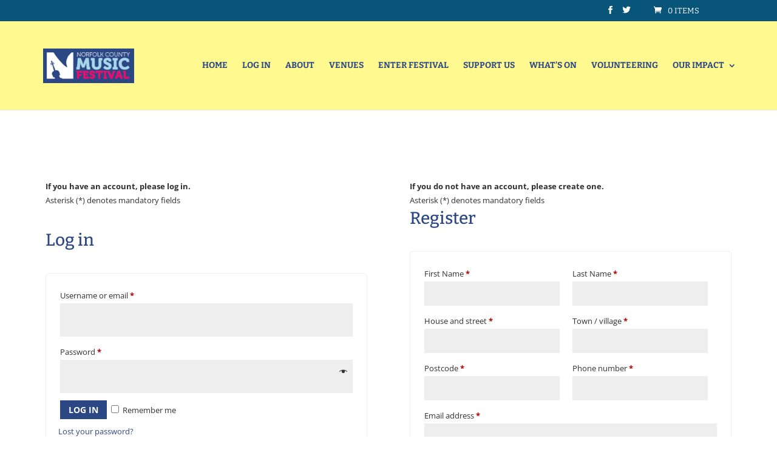

--- FILE ---
content_type: text/css
request_url: https://norfolkmusic.org.uk/app/plugins/private-store-for-woocommerce/assets/css/frontend_styles.css?ver=1.0.4
body_size: 74
content:
.pstore_login_register_forms .woocommerce-notices-wrapper > .woocommerce-message,
.pstore_login_register_forms .woocommerce-notices-wrapper ul.woocommerce-error li > strong {
    display: none;
}
.pstore_login_register_forms {
    max-width: 1200px;
    margin: 0 auto;
}
* {
	box-sizing: border-box;
}
.pstore_login_register_forms .pstore-columns {
    display: flex;
    flex-wrap: wrap;
    max-width: 1200px;
    margin-left: -15px !important;
    margin-right: -15px !important;
    width: 100%;
    padding-top: 50px;
    float: none !important;
    margin: 0 auto !important;
}
.pstore-column-1, .pstore-column-2 {
    flex: 0 0 50%;
    width: 50%;
    margin: 0 !important;
    padding: 15px !important;
	min-height: 420px;
	position: relative;
}
.pstore_login_register_forms .pstore-col-inner {
    padding: 20px;
}
.woocommerce-notices-wrapper {
    padding-top: 30px;
}
@media (max-width: 767px) {
	.pstore-column-1, .pstore-column-2 {
		flex: 0 0 100%;
		width: 100%;
	}
	.pstore-custom .pstore-column-2.col-2 {
		margin-bottom: 50px !important;
	}
}

--- FILE ---
content_type: text/css
request_url: https://norfolkmusic.org.uk/app/themes/norfolk-theme/style.css?ver=6.7.1
body_size: 928
content:
/*
Theme Name:     Norfolk Music
Theme URI:
Description:    Divi child theme.
Author:         Me
Author URI:
Template:       Divi
Version:        0.1.0
*/

/* make footer stick to bottom on "Booking closed" page" */
.page-id-6852 footer {
	position: fixed;
	width: 100%;
	bottom: 0;
}	

#donate-button {
    margin-bottom: 2em;
    width: 200px;
    height: 50px;
    background: #ee0c6e;
    color: white;
    font-weight: bold;
    font-size: large;
    border: 2px solid #2b4784;
    border-radius: 7px;
    box-shadow: 6px 5px #a8d7eb;
    cursor: pointer;
}

/* Hide the performer data fields - JS will control whether to show them */
.wc-pao-addon-performer-information, .wcroim-fields-container {
	display: none;
}

/* Hide the text about asterisks and mandatory fields that appears at the bottom
of the checkout page where it should not be
 */
#post-63 .not-on-checkout{
	display: none;
}

.asterisk-mandatory {
	font-weight: bold;
}

/* Hide "Has number of performers field" category, as it is
for backend purposes and not relevant to visitors */
li.cat-item.cat-item-88 {
  display: none;
}

/* improve design of product variation fields */
table.variations td.value, table.variations th.label{
  display: block;
  padding: 0 !important;
  margin-left: 2px;
}

/* remove sort form from product category pages */
body.archive.tax-product_cat form.woocommerce-ordering {
  display: none;
}

/* improve design of repeated "per performer" fields */
.wcroim-fields-container .wcroim-repeatable.group {
  display: block;
  background-color: #dfdfdf;
  padding-top: 1em;
  padding-bottom: 1em;
}

#field_100 > label {
  display: none;
}

.wcroim-fields-container .wcroim-repeatable.group input, .wcroim-fields-container .wcroim-repeatable.group select{
  background-color:white !important;
}


#field_100 label {
  font-weight: 700;
}

#content-area .woocommerce-error {
  background: red !important;
}

/* remove product quantity from cart, because it's impossible to choose more than one of something (see code in functions.php) */
.woocommerce-cart-form .product-quantity {
  display: none;
}

/* Partner logos widget in footer */
#custom_html-2 {
    float: right;
}
#custom_html-2 a{
    display: inline-block;
	padding: 1em;
}
#custom_html-2 .title{
	display: none;
}

/* slideshow on arts award page */
.slideshow {
	width: 300px;
	float:right;
}

.slideshow .et_pb_gallery_0.et_pb_gallery {
	padding: 0;
}

/* header on medium screens */
@media only screen and (max-width: 1280px) {
    .et_header_style_left #et-top-navigation {
      padding-left: 0;
    }
	#logo {
	  width: 150px;
	}
    .container.et_menu_container {
      width: 90%;
   }
}
@media only screen and (max-width: 1124px) {
    .et_header_style_left #et-top-navigation {
      padding-left: 0;
    }
    .container.et_menu_container {
      width: 98%;
   }
}
@media only screen and (max-width: 1024px) {
	#logo {
	  width: 100px;
	}
}

.hide_textarea_entry{
  display: none !important;
}

--- FILE ---
content_type: text/javascript
request_url: https://norfolkmusic.org.uk/app/plugins/woocommerce-product-add-ons/assets/js/frontend/addons.js?ver=7.2.1
body_size: 9810
content:
/* eslint camelcase: [2, {properties: "never"}] */
/* global woocommerce_addons_params, jQuery, accounting */
( function( $, window ) {

	const Validation = PaoValidation;

	// This script is not yet ready to be publicly stored in the window.
	WC_PAO = window.WC_PAO || {};

	WC_PAO.initialized_forms = [];

	WC_PAO.Helper = {

		/**
		 * Escapes HTML.
		 *
		 * @param html
		 * @returns {*}
		 */
		escapeHtml: function( html ) {
			return document
				.createElement( 'div' )
				.appendChild(document.createTextNode( html ) ).parentNode
				.innerHTML;
		},

		/**
		 * Determines if a subscription is selected in a grouped product.
		 *
		 * @returns {boolean}
		 */
		isGroupedSubsSelected: function () {
			var group = $( '.product-type-grouped' ),
				subs  = false;

			if ( group.length ) {
				group.find( '.group_table tr.product' ).each( function () {
					if ( 0 < $(this).find( '.input-text.qty' ).val() ) {
						if (
							$(this).find( '.entry-summary .subscription-details' )
								.length
						) {
							subs = true;
							return false;
						}
					}
				});
			}

			return subs;
		},

		/**
		 * Function to add minutes on a given Date object.
		 *
		 * @param  {Date} date The Date object to be converted.
		 * @param  {integer} minutes Number of minutes.
		 * @return {Date} The new Date including added minutes.
		 */
		addMinutes: function( date, minutes ) {
			return new Date( date.getTime() + minutes * 60000 );
		},

		/**
		 * Determines if a product is a mixed or grouped product type.
		 *
		 * @returns {boolean}
		 */
		isGroupedMixedProductType: function() {
			var group  = $( '.product-type-grouped' ),
				subs   = 0,
				simple = 0;

			if ( group.length ) {
				group.find( '.group_table tr.product' ).each( function () {
					if ( 0 < $(this).find( '.input-text.qty' ).val() ) {
						// For now only checking between simple and subs.
						if (
							$(this).find( '.entry-summary .subscription-details' )
								.length
						) {
							subs++;
						} else {
							simple++;
						}
					}
				});

				if ( 0 < subs && 0 < simple ) {
					return true;
				}
			}

			return false;
		},

		/**
		 * Delays the execution of the callback function by ms.
		 *
		 * @param callback
		 * @param ms
		 */
		delay: function( callback, ms ) {
			var timer = 0;

			clearTimeout( timer );
			timer = setTimeout( callback, ms );
		},
	};

	WC_PAO.Form = ( function () {

		/**
		 * Addons Form Controller.
		 *
		 * @param object $form
		 */
		function Form( $form ) {
			// Make sure is called as a constructor.
			if ( ! ( this instanceof Form ) ) {
				return new Form( $form );
			}

			if ( ! $form.length ) {
				return false;
			}

			// Holds the jQuery instance.
			this.$el     = $form;
			this.$addons = this.$el.find( '.wc-pao-addon-field' );

			if ( ! this.$addons.length ) {
				this.$addons = false;
				return false;
			}

			this.is_rtl                    = 'rtl' === document.documentElement.dir;
			this.validation                = new Validation( this );
			this.totals                    = new Totals( this );
			this.show_incomplete_subtotals = this.totals.showIncompleteSubtotals();
			this.contains_required         = this.containsRequired();

			this.setupEvents();

			this.validation.validate();
			this.updateTotals();

			$( '.wc-pao-addon-image-swatch' ).tipTip({ delay: 200 } );

			WC_PAO.initialized_forms.push( this );
		}

		/**
		 * Sets up event listeners.
		 */
		Form.prototype.setupEvents = function() {

			var self = this;

			// Validate addons on form submit.
			self.$el.find( 'button[type="submit"]' ).on( 'click', function () {

				if ( self.validation.validate( true ) ) {
					return true;
				}

				// Scroll viewport to the first invalid configured addon, if it not currently in viewport.
				var $messages = self.$el.find( '.wc-pao-validation-notice' );

				if( $messages.length > 0 ) {
					var $first_invalid_addon = self.$el.find( $messages[0].closest( '.wc-pao-addon-container' ) );

					if ( $first_invalid_addon.length > 0 && ! self.is_in_viewport( $first_invalid_addon ) ) {
						$first_invalid_addon[0].scrollIntoView();
					}
				}

				return false;
			});

			/**
			 * Addons value changed.
			 */
			self.$el.on(
				'blur change',
				'.wc-pao-addon input:not(.wc-pao-addon-file-upload), .wc-pao-addon textarea, .wc-pao-addon select, .wc-pao-addon-custom-text',
				function () {
					self.validation.validateAddon( $( this ), true );
					self.updateTotals();
				}
			);

			// Treat file fields slightly differently since they can have reset links.
			self.$el.on(
				'change',
				'.wc-pao-addon input.wc-pao-addon-file-upload',
				function () {
					const $this = $( this );
					const $parent = $this.closest('.wc-pao-addon-container');
					if ($parent.find( '.reset_file' ).length) {
						$parent.find( '.reset_file' )[ 0 ].click(); // Use the native click event to trigger the reset.

						return;
					}

					self.validation.validateAddon( $this, true );
					self.updateTotals();
				}
			);

			self.$el.on(
				'keyup',
				'.wc-pao-addon input, .wc-pao-addon textarea, .wc-pao-addon-custom-text',
				function () {
					var $addon = $(this);

					WC_PAO.Helper.delay( function() {
						self.validation.validateAddon( $addon, true );
						self.updateTotals();
					}, 300 );
				}
			);

			// Product quantity changed.
			self.$el.on(
				'change',
				'input.qty',
				function () {
					self.updateTotals();
				}
			);

			// Special handling for image swatches.
			// When a user clicks on an image swatch, the selection is transferred to a hidden select element.
			var touchTime;

			self.$el.on(
				'touchstart',
				'.wc-pao-addon-image-swatch',
				function (e) {
					touchTime = new Date();
				}
			);

			self.$el.on(
				'click touchend',
				'.wc-pao-addon-image-swatch',
				function (e) {
					e.preventDefault();

					if ( 'touchend' === e.type && touchTime ) {
						var diff = new Date() - touchTime;

						if ( diff > 100 ) {
							// This is a scroll event and not a tap, so skip.
							return;
						}
					}

					var selected_value = $(this).data( 'value' ),
						$parent        = $(this).parents( '.wc-pao-addon-wrap' ),
						label          = $.parseHTML( $(this).data( 'price' ) ),
						$selected      = $parent.find( '.wc-pao-addon-image-swatch-selected-swatch' );

					// Clear selected swatch.
					$selected.html( '' );

					// Clear all selected.
					$parent
						.find( '.wc-pao-addon-image-swatch' )
						.removeClass( 'selected' );

					// Select this swatch.
					$(this).addClass( 'selected' );

					// Set the value in hidden select field.
					$parent
						.find( '.wc-pao-addon-image-swatch-select' )
						.val( selected_value );

					// Display selected label below swatches.
					$selected.html( label );

					self.validation.validateAddon( $parent.find( 'select.wc-pao-addon-field' ), true );
					self.updateTotals();
				}
			);

			/**
			 * Variable Products.
			 */

			// Reset addon totals when the variation selection is cleared. The form is not valid until a variation is selected.
			self.$el.on( 'click', '.reset_variations', function () {
				self.totals.reset();
			});

			// When the variation form initially loads.
			self.$el.on( 'wc_variation_form', function () {
				self.validation.validate();
				self.updateTotals();
			});

			// When a new variation is selected, validate the form and update the addons totals.
			self.$el.on( 'found_variation', function ( event, variation ) {
				self.totals.updateVariation( variation );
				self.validation.validate();
				self.updateTotals();
			});

			// When a variation selection is cleared by selecting "Choose an option...", reset totals as the form becomes invalid.
			self.$el.on( 'hide_variation', function ( event ) {
				self.updateTotals();
			});

			self.$el.on( 'woocommerce-product-addons-update', function () {
				self.validation.validate();
				self.updateTotals();
			});

			/**
			 * Add-ons Datepicker extend.
			 */
			var $datepickers = self.$el.find( '.datepicker' );

			$datepickers.each( function() {

				// Cache local instances.
				var $datepicker       = $( this ),
					$container        = $datepicker.parent(),
					$clear_button     = $container.find( '.reset_date' ),
					$timestamp_input  = $container.find( 'input[name="' + $datepicker.attr( 'name' ) + '-wc-pao-date"]' ),
					$offset_gmt_input = $container.find( 'input[name="' + $datepicker.attr( 'name' ) + '-wc-pao-date-gmt-offset"]' );

				// Make Template backwards compatible.
				if ( ! $offset_gmt_input.length ) {
					$offset_gmt_input = $( '<input/>' );
					$offset_gmt_input.attr( 'type', 'hidden' );
					$offset_gmt_input.attr( 'name', $datepicker.attr( 'name' ) + '-wc-pao-date-gmt-offset' );
					$container.append( $offset_gmt_input );
				}

				// Fill GMT offset.
				var now           = new Date(),
					gmt_offset    = parseFloat( woocommerce_addons_params.gmt_offset, 10 ),
					client_offset = now.getTimezoneOffset() / 60,
					diff          = client_offset - gmt_offset;

				if ( 'default' === woocommerce_addons_params.date_input_timezone_reference ) {

					$offset_gmt_input.val( client_offset );
				} else if ( 'store' === woocommerce_addons_params.date_input_timezone_reference ) {

					var hours_now  = now.getHours() + now.getMinutes() / 60,
						day_factor = hours_now + diff;

					$offset_gmt_input.val( gmt_offset );
				}

				// Init datepicker.
				$datepicker.datepicker( {
					beforeShow: function( input, el ) {
						if ( woocommerce_addons_params.datepicker_class ) {
							$('#ui-datepicker-div').removeClass( woocommerce_addons_params.datepicker_class );
							$('#ui-datepicker-div').addClass( woocommerce_addons_params.datepicker_class );
						}
					},
					dateFormat: woocommerce_addons_params.datepicker_date_format,
					changeMonth: true,
					changeYear: true,
					yearRange: "c-100:c+10",
					minDate: new Date(0),
				} );

				// Fill hidden inputs with selected date if any.
				var currentDate = $datepicker.datepicker( 'getDate' );
				if ( null !== currentDate && typeof currentDate.getTime === 'function' ) {

					// Append current time.
					currentDate.setHours( now.getHours(), now.getMinutes() );

					if ( 'store' === woocommerce_addons_params.date_input_timezone_reference ) {
						currentDate = WC_PAO.Helper.addMinutes( currentDate, -1 * client_offset * 60 );
						currentDate = WC_PAO.Helper.addMinutes( currentDate, gmt_offset * 60 );
					}

					$timestamp_input.val( currentDate.getTime() / 1000 );
					$clear_button.show();
				}

				// On Change.
				$datepicker.on( 'change', function() {

					var selectedDate = $datepicker.datepicker( 'getDate' );
					if ( null !== selectedDate && typeof selectedDate.getTime === 'function' ) {

						// Append current time.
						var now = new Date();
						selectedDate.setHours( now.getHours(), now.getMinutes() );

						if ( 'store' === woocommerce_addons_params.date_input_timezone_reference ) {
							selectedDate = WC_PAO.Helper.addMinutes( selectedDate, -1 * client_offset * 60 );
							selectedDate = WC_PAO.Helper.addMinutes( selectedDate, gmt_offset * 60 );
						}

						$timestamp_input.val( selectedDate.getTime() / 1000 );
						$clear_button.show();

					} else {
						$clear_button.hide();
						$timestamp_input.val( '' );
					}

				} );

				// On clear date.
				$clear_button.on( 'click', function( event ) {
					event.preventDefault();
					// Sanity clear.
					$timestamp_input.val( '' );
					// Trigger change.
					$datepicker.val( '' ).trigger( 'change' );
				} );

			} );

			self.$el.on( 'click', '.reset_file', function( e ) {
				e.preventDefault();
				const $parent = $( this ).closest('.wc-pao-addon-container');
				const $file_field = $parent.find( 'input.wc-pao-addon-field' );
				$( this ).closest( '.wc-pao-addon-file-name' ).hide( 250, function() {
					$( this ).remove();

					$file_field.data( 'value', '' );
					self.validation.validateAddon( $file_field, true );
					self.updateTotals();
				} );
			} );

			/**
			 * Integrations.
			 */

			// Compatibility with Smart Coupons self declared gift amount purchase.
			//
			// CAUTION: This code is unstable.
			$( '#credit_called' ).on( 'keyup', function () {
				self.validation.validate();
				self.updateTotals();
			});
		}

		/**
		 * Updates addons totals if the form is valid or resets them otherwise.
		 */
		Form.prototype.updateTotals = function() {

			this.totals.calculate();

			// Hide totals the product contains only optional items and none have been selected or when the form is invalid.
			var display_totals = ( this.show_incomplete_subtotals || this.isValid() ) && ( this.contains_required || this.totals.$totals.data( 'price_data' ).length );

			if ( display_totals ) {
				this.totals.render();
			} else {
				this.totals.reset()
			}
		}

		/**
		 * Determines if the form is valid.
		 * @returns boolean
		 */
		Form.prototype.isValid = function() {

			var valid               = true,
				$add_to_cart_button = this.$el.find( 'button.single_add_to_cart_button' );

			if ( $add_to_cart_button.is( '.disabled' ) ) {
				valid = false;
				return valid;
			}

			$.each( this.validation.getValidationState(), function() {

				if ( ! this.validity ) {
					valid = false;
					return false;
				}
			});

			return valid;
		}

		/**
		 * Determines if the product contains required add-ons
		 * @returns boolean
		 */
		Form.prototype.containsRequired = function() {

			var contains_required = false;

			this.$addons.each( function () {
				var	validation_rules  = $(this).data( 'restrictions' )

				if ( ! $.isEmptyObject( validation_rules ) ) {

					if ( 'required' in validation_rules ) {
						if ( 'yes' === validation_rules.required ) {
							return contains_required = true;
						}
					}
				}
			} );

			return contains_required;
		}

		/**
		 * Element-in-viewport check with partial element detection & direction support.
		 * Credit: Sam Sehnert - https://github.com/customd/jquery-visible
		 */
		Form.prototype.is_in_viewport = function( element, partial, hidden, direction ) {

			var $w = $( window );

			if ( element.length < 1 ) {
				return;
			}

			var $t         = element.length > 1 ? element.eq(0) : element,
				t          = $t.get(0),
				vpWidth    = $w.width(),
				vpHeight   = $w.height(),
				clientSize = hidden === true ? t.offsetWidth * t.offsetHeight : true;

			direction = (direction) ? direction : 'vertical';

			if ( typeof t.getBoundingClientRect === 'function' ) {

				// Use this native browser method, if available.
				var rec      = t.getBoundingClientRect(),
					tViz     = rec.top    >= 0 && rec.top    <  vpHeight,
					bViz     = rec.bottom >  0 && rec.bottom <= vpHeight,
					mViz     = rec.top    <  0 && rec.bottom >  vpHeight,
					lViz     = rec.left   >= 0 && rec.left   <  vpWidth,
					rViz     = rec.right  >  0 && rec.right  <= vpWidth,
					vVisible = partial ? tViz || bViz || mViz : tViz && bViz,
					hVisible = partial ? lViz || rViz : lViz && rViz;

				if ( direction === 'both' ) {
					return clientSize && vVisible && hVisible;
				} else if ( direction === 'vertical' ) {
					return clientSize && vVisible;
				} else if ( direction === 'horizontal' ) {
					return clientSize && hVisible;
				}

			} else {

				var viewTop       = $w.scrollTop(),
					viewBottom    = viewTop + vpHeight,
					viewLeft      = $w.scrollLeft(),
					viewRight     = viewLeft + vpWidth,
					offset        = $t.offset(),
					_top          = offset.top,
					_bottom       = _top + $t.height(),
					_left         = offset.left,
					_right        = _left + $t.width(),
					compareTop    = partial === true ? _bottom : _top,
					compareBottom = partial === true ? _top : _bottom,
					compareLeft   = partial === true ? _right : _left,
					compareRight  = partial === true ? _left : _right;

				if ( direction === 'both' ) {
					return !!clientSize && ( ( compareBottom <= viewBottom ) && ( compareTop >= viewTop ) ) && ( ( compareRight <= viewRight ) && ( compareLeft >= viewLeft ) );
				} else if ( direction === 'vertical' ) {
					return !!clientSize && ( ( compareBottom <= viewBottom ) && ( compareTop >= viewTop ) );
				} else if ( direction === 'horizontal' ) {
					return !!clientSize && ( ( compareRight <= viewRight ) && ( compareLeft >= viewLeft ) );
				}
			}
		};

		/**
		 * Addons Totals Controller.
		 *
		 * @param object Form
		 */
		function Totals( Form ) {
			// Make sure is called as a constructor.
			if ( ! ( this instanceof Totals ) ) {
				return new Totals( Form );
			}

			if ( $.isEmptyObject( Form ) ) {
				return false;
			}

			// Holds the jQuery instance.
			this.$form   = Form.$el;
			this.$addons = Form.$addons;

			// Parameters.
			this.$variation_input = this.$form.hasClass( 'variations_form' )
				? this.$form.find(
					'input[name="variation_id"], input.variation_id'
				)
				: false,
			this.is_variable      = this.$variation_input && this.$variation_input.length > 0,
			this.$totals          = this.$form.find( '#product-addons-total' ),
			this.product_id       = this.is_variable ? this.$variation_input.val() : this.$totals.data( 'product-id' );

			if ( ! this.product_id ) {
				return false;
			}

			// The product base price. For Variable Products, this is the minimum variation price.
			this.base_price             = this.$totals.data( 'price' ),
			this.raw_price              = this.$totals.data( 'raw-price' ),
			this.product_type           = this.$totals.data( 'type' ),
			this.qty                    = parseFloat( this.$form.find( 'input.qty' ).val() ),
			this.addons_price_data      = [];
			this.$subscription_plans    = this.$form.find( '.wcsatt-options-product' ),
			this.has_subscription_plans = this.$subscription_plans.length > 0;
			this.is_rtl                 = Form.is_rtl;
			this.total                  = 0;
			this.total_raw              = 0;
			this.show_subtotal_panel    = true;
			this.price_request          = null;
		}

		/**
		 * Determines if addons subtotals should be visible even if validation fails.
		 *
		 * @returns boolean
		 */
		Totals.prototype.showIncompleteSubtotals = function() {
			return this.$totals.data( 'show-incomplete-sub-total' ) === 1;
		}

		/**
		 * Update addon totals when a new variation is selected.
		 *
		 * @param variation
		 */
		Totals.prototype.updateVariation = function( variation ) {

			// Handle multiple variation dropdowns in a single form -- for example, a Bundle with many Variable bundled items.
			this.$variation_input = this.$form.hasClass( 'variations_form' )
				? this.$form.find(
					'input[name="variation_id"], input.variation_id'
				)
				: false;
			this.product_id       = variation.variation_id;

			this.$totals.data( 'product-id', this.product_id );

			if ( typeof variation.display_price !== 'undefined' ) {
				this.base_price = variation.display_price;
			} else if (
				$( variation.price_html ).find( '.amount' ).last().length
			) {

				this.base_price = $( variation.price_html )
					.find( '.amount' )
					.last()
					.text();

				this.base_price = this.base_price.replace(
					woocommerce_addons_params.currency_format_symbol,
					''
				);

				this.base_price = this.base_price.replace(
					woocommerce_addons_params.currency_format_thousand_sep,
					''
				);

				this.base_price = this.base_price.replace(
					woocommerce_addons_params.currency_format_decimal_sep,
					'.'
				);

				this.base_price = this.base_price.replace( /[^0-9\.]/g, '' );
				this.base_price = parseFloat( this.base_price );

			}

			this.$totals.data( 'price', this.base_price );
		};

		/**
		 * Calculates addon totals based on configured addons.
		 */
		Totals.prototype.calculate = function() {

			var self = this;

			self.qty               = parseFloat( self.$form.find( 'input.qty' ).val() );
			self.addons_price_data = [];
			self.total             = 0;
			self.total_raw         = 0;
			self.base_price        = self.$totals.data( 'price' );
			self.raw_price         = self.$totals.data( 'raw-price' );
			self.product_id        = self.is_variable ? self.$variation_input.val() : self.$totals.data( 'product-id' );

			/**
			 * Compatibility with Smart Coupons self declared gift amount purchase.
			 *
			 * CAUTION: This code is unstable.
			 * A dedicated Smart Coupons event should be used to change the base price based on the gift card amount.
			 */
			if (
				'' === self.base_price &&
				'undefined' !== typeof custom_gift_card_amount &&
				custom_gift_card_amount.length &&
				0 < custom_gift_card_amount.val()
			) {
				self.base_price = custom_gift_card_amount.val();
			}

			/**
			 * Compatibility with Bookings.
			 *
			 * CAUTION: This code is unstable.
			 * A dedicated Bookings event should be used to change the base price based on the bookings cost.
			 */
			if (
				woocommerce_addons_params.is_bookings &&
				$( '.wc-bookings-booking-cost' ).length
			) {
				self.base_price = parseFloat(
					$( '.wc-bookings-booking-cost' ).attr(
						'data-raw-price'
					)
				);
			}

			/**
			 * Calculates totals of selected addons.
			 *
			 */
			this.$addons.each( function () {

				var $addon                 = $( this ),
					parent_container       = $addon.parents( '.wc-pao-addon' );

				if (
					(
						$addon.is( '.wc-pao-addon-file-upload' ) &&
						parent_container.find( '.wc-pao-addon-file-name input' ).length &&
						! parent_container.find( '.wc-pao-addon-file-name input' ).val()
					) || (
						! (
							$addon.is( '.wc-pao-addon-file-upload' ) &&
							parent_container.find( '.wc-pao-addon-file-name input' ).length
						) &&
						! $addon.val()
					)
				) {
					return;
				}

				var name                   = parent_container.find( '.wc-pao-addon-name' )
						.length
						? parent_container
							.find( '.wc-pao-addon-name' )
							.data( 'addon-name' )
						: '',
					value_label            = '',
					addon_cost             = 0,
					addon_cost_raw         = 0,
					price_type             = $addon.data( 'price-type' ),
					is_custom_price        = false,
					addon_data             = {},
					has_per_person_pricing = parent_container.find(
						'.wc-pao-addon-name'
					).length
						? parent_container
							.find( '.wc-pao-addon-name' )
							.data( 'has-per-person-pricing' )
						: false,
					has_per_block_pricing  = parent_container.find(
						'.wc-pao-addon-name'
					).length
						? parent_container
							.find( '.wc-pao-addon-name' )
							.data( 'has-per-block-pricing' )
						: false;

				if ( $addon.is( '.wc-pao-addon-custom-price' ) ) {

					is_custom_price = true;
					addon_cost      = $addon.val();
					addon_cost_raw  = $addon.val();
					price_type      = 'quantity_based';

				} else if (
					$addon.is( '.wc-pao-addon-input-multiplier' )
				) {
					// Avoid converting empty strings to 0.
					if ( '' !== $addon.val() ) {
						$addon.val( Math.ceil( $addon.val() ) );

						addon_cost     = $addon.data( 'price' ) * $addon.val();
						addon_cost_raw = $addon.data('raw-price') * $addon.val();
					}
				} else if (
					$addon.is(
						'.wc-pao-addon-checkbox, .wc-pao-addon-radio'
					)
				) {

					if ( ! $addon.is( ':checked' ) ) {
						return;
					}

					value_label    = $addon.data( 'label' );
					addon_cost     = $addon.data( 'price' );
					addon_cost_raw = $addon.data('raw-price');
				} else if (
					$addon.is(
						'.wc-pao-addon-image-swatch-select, .wc-pao-addon-select'
					)
				) {

					if (
						! $addon.find( 'option:selected' ) ||
						'' === $addon.find( 'option:selected' ).val()
					) {
						return;
					}

					price_type     = $addon.find( 'option:selected' ).data( 'price-type' );
					value_label    = $addon.find( 'option:selected' ).data( 'label' );
					addon_cost     = $addon.find( 'option:selected' ).data( 'price' );
					addon_cost_raw = $addon.find( 'option:selected' ).data( 'raw-price' );
				} else if (
						$addon.is(
							'.wc-pao-addon-file-upload'
						)
				) {
					addon_cost     = $addon.data('price');
					addon_cost_raw = $addon.data('raw-price');
				} else {

					if ( ! $addon.val() ) {
						return;
					}

					addon_cost     = $addon.data('price');
					addon_cost_raw = $addon.data('raw-price');
				}

				if ( ! addon_cost ) {
					addon_cost = 0;
				}
				if ( ! addon_cost_raw ) {
					addon_cost_raw = 0;
				}

				/**
				 * Compatibility with Bookings.
				 *
				 * CAUTION: This code is unstable.
				 * A dedicated Bookings/Accomodation Bookings event should be used to change the base price based on the bookings duration, persons and cost.
				 */
				if (
					( 'booking' === self.product_type ||
						'accommodation-booking' === self.product_type ) &&
					woocommerce_addons_params.is_bookings
				) {
					self.qty = 0;

					// Duration field.
					var block_qty = 0;
					if (
						'undefined' !==
						typeof $( '#wc_bookings_field_duration' ) &&
						0 < $( '#wc_bookings_field_duration' ).val()
					) {
						block_qty = $(
							'#wc_bookings_field_duration'
						).val();
					}

					// Duration fields with start and end time.
					if (
						'undefined' !==
						typeof $( '#wc-bookings-form-end-time' ) &&
						0 < $( '#wc-bookings-form-end-time' ).val()
					) {
						block_qty = $(
							'#wc-bookings-form-end-time'
						).val();
					}

					// Persons field(s).
					var single_persons_input = $( '#wc_bookings_field_persons' ),
						person_qty           = 0;

					if ( 1 === single_persons_input.length ) {
						// Persons field when person types is disabled.
						person_qty =
							parseInt( person_qty, 10 ) +
							parseInt( single_persons_input.val(), 10 );
					} else {
						// Persons fields for multiple person types.
						$( '.wc-bookings-booking-form' )
							.find( 'input' )
							.each( function () {
								// There could be more than one persons field.
								var field = this.id.match(
									/wc_bookings_field_persons_(\d+)/
								);

								if (
									null !== field &&
									'undefined' !== typeof field &&
									$( '#' + field[0] ).length
								) {
									person_qty =
										parseInt( person_qty, 10 ) +
										parseInt(
											$( '#' + field[0]).val(),
											10
										);
								}
							});
					}

					if (
						0 === self.qty &&
						$( '.wc-bookings-booking-cost' ).length
					) {
						self.qty = 1;
					}

					// Apply person/block quantities.
					if ( has_per_person_pricing && person_qty ) {
						self.qty *= person_qty;
					}
					if ( has_per_block_pricing && block_qty ) {
						self.qty *= block_qty;
					}
				}

				// Format addon totals based on their type.
				switch ( price_type ) {
					case 'flat_fee':
						addon_data.cost     = parseFloat( addon_cost );
						addon_data.cost_raw = parseFloat( addon_cost_raw );
						break;
					case 'quantity_based':
						addon_data.cost_pu     = parseFloat( addon_cost );
						addon_data.cost_raw_pu = parseFloat( addon_cost_raw );
						addon_data.cost        = addon_data.cost_pu * self.qty;
						addon_data.cost_raw    = addon_data.cost_raw_pu * self.qty;
						break;
					case 'percentage_based':
						addon_data.cost_pct     = parseFloat( addon_cost ) / 100;
						addon_data.cost_raw_pct = parseFloat( addon_cost_raw ) / 100;
						addon_data.cost         =
							parseFloat( self.base_price ) *
							addon_data.cost_pct *
							self.qty;
						addon_data.cost_raw     =
							parseFloat( self.raw_price ) *
							addon_data.cost_raw_pct *
							self.qty;
						break;
				}

				self.total     += addon_data.cost || 0;
				self.total_raw += addon_data.cost_raw || 0;

				/**
				 * Formats addon names to include user input.
				 * The formatted addon name will be displayed in the addons subtotal table.
				 */
				if ( 'undefined' !== typeof value_label ) {
					if (
						'number' === typeof value_label ||
						value_label.length
					) {
						addon_data.name =
							name +
							( value_label ? ' - ' + value_label : '' );

						addon_data.nameFormattedHTML =
							'<span class="wc-pao-addon-name">' +
							name +
							'</span>' +
							( value_label ? ' - ' + '<span class="wc-pao-addon-value">' + value_label + '</span>' : '' );
					} else {
						var user_input     = $addon.val(),
							trimCharacters = parseInt(
								woocommerce_addons_params.trim_user_input_characters,
								10
							);

						// Check if type is file upload.
						if ( $addon.is( '.wc-pao-addon-file-upload' ) ) {
							if ( parent_container.find( '.wc-pao-addon-file-name' ).length ) {
								user_input = parent_container.find( '.wc-pao-addon-file-name' ).data('value');
							}
							user_input = user_input.replace(
								/^.*[\\\/]/,
								''
							);
						} else if ( $addon.is( '.wc-pao-addon-custom-price' ) ) {
							user_input = self.formatMoney( user_input, false );
						}

						if ( trimCharacters < user_input.length ) {
							user_input =
								user_input.slice( 0, trimCharacters ) +
								'...';
						}

						addon_data.name =
							name +
							' - ' +
							WC_PAO.Helper.escapeHtml( user_input );

						addon_data.nameFormattedHTML =
							'<span class="wc-pao-addon-name">' +
							name +
							'</span>' +
							' - ' +
							'<span class="wc-pao-addon-value">' +
							WC_PAO.Helper.escapeHtml( user_input ) +
							'</span>';
					}

					addon_data.is_custom_price = is_custom_price;
					addon_data.price_type      = price_type;

					self.addons_price_data.push( addon_data );
				}
			});

			// Save prices for 3rd party access.
			self.$totals.data( 'price_data', self.addons_price_data );
			self.$form.trigger( 'updated_addons' );
		};

		/**
		 * Renders addon totals.
		 */
		Totals.prototype.render = function() {

			var self = this;

			// Early exit if another plugin has determined that Product Addon totals should remain hidden.
			if ( ! self.$totals.data( 'show-sub-total' ) ) {
				self.$totals.empty();
				self.$form.trigger( 'updated_addons' );
				return;
			}

			if ( self.qty ) {

				var product_total_price,
					formatted_sub_total,
					$subscription_details,
					subscription_details_html,
					html,
					formatted_addon_total       = self.formatMoney( self.total ),
					has_custom_price_with_taxes = false;

				if ( 'undefined' !== typeof self.base_price && self.product_id ) {
					// If it is a bookable product.
					if ( $( '.wc-bookings-booking-form' ).length ) {
						product_total_price = ! isNaN( self.base_price ) ? parseFloat( self.base_price ) : 0;
					} else {
						product_total_price = parseFloat( self.base_price * self.qty );
					}

					formatted_sub_total = self.formatMoney( product_total_price + self.total );
				}

				/**
				 * Compatibility with Subscribe All The Things/All Products for WooCommerce Subscriptions.
				 *
				 * CAUTION: This code is unstable.
				 * An All Products for WooCommerce Subscriptions specific event should be used to get
				 * subscription details when a new subscription plan is selected.
				 */
				if ( self.has_subscription_plans ) {
					var satt = self.$form.data( 'satt_script' );

					if ( satt && satt.schemes_model.get_active_scheme_key() ) {
						var $selected_plan = self.$subscription_plans.find( 'input:checked' );

						if ( $selected_plan.val() ) {
							$subscription_details = $selected_plan.parent().find( '.subscription-details' );
						}
					}
				} else if ( self.$form.parent().find( '.subscription-details' ).length ) {
					// Add-Ons added at bundle level only affect the up-front price.
					if ( ! self.$form.hasClass( 'bundle_data' ) ) {
						$subscription_details = self.$form.parent().find( '.subscription-details' );

						/*
						 * Check if product is a variable
						 * because the subscription_details HTML element will
						 * be located in different area.
						 */
						if ( self.$variation_input && self.$variation_input.length > 0 ) {
							$subscription_details = self.$form.parent().find( '.woocommerce-variation .subscription-details' );
						}
					}
				}

				if ( $subscription_details && $subscription_details.length > 0 ) {
					// Space is needed here in some cases.
					subscription_details_html =
						' ' +
						$subscription_details
							.clone()
							.wrap( '<p>' )
							.parent()
							.html();
				}

				/**
				 * Compatibility with Grouped and subscription products.
				 *
				 * CAUTION: This code is unstable.
				 * This code needs to be moved to a grouped/subscription-specific function.
				 */
				if ( 'grouped' === self.product_type ) {
					if ( subscription_details_html && ! WC_PAO.Helper.isGroupedMixedProductType() && WC_PAO.Helper.isGroupedSubsSelected() ) {
						formatted_addon_total += subscription_details_html;

						if ( formatted_sub_total ) {
							formatted_sub_total += subscription_details_html;
						}
					}
				} else if ( subscription_details_html ) {
					if ( formatted_sub_total ) {
						formatted_sub_total += subscription_details_html;
					}
				}

				/**
				 * Render addon subtotals in a table-like format above the Add to Cart button.
				 * As the first line item, display the main product followed by each total price (base price * quantity).
				 * Then, display one line item for each selected addon followed by each price (given that one exists).
				 */
				if ( formatted_sub_total ) {
					var product_name       = self.$form.find( '.wc-pao-addon-container' ).data( 'product-name' ),
						product_price      = self.formatMoney( product_total_price ),
						product_tax_status = self.$form.find( '.wc-pao-addon-container' ).data( 'product-tax-status' );

					/**
					 * Bookings compatibility code.
					 *
					 * CAUTION: This code is unstable.
					 * This code does not change addon totals for booking products if the form is right to left.
					 */
					if ( $( '.wc-bookings-booking-form' ).length ) {
						html =
							'<div class="product-addon-totals"><ul><li><div class="wc-pao-col1"><strong>' +
							product_name +
							'</strong></div><div class="wc-pao-col2"><strong><span class="amount">' +
							product_price +
							'</span></strong></div></li>';
					} else {
						// Display the base product as the first line item in the addons subtotals table.
						var quantity_string = self.is_rtl
							? woocommerce_addons_params.quantity_symbol + self.qty
							: self.qty + woocommerce_addons_params.quantity_symbol;

						html =
							'<div class="product-addon-totals"><ul><li><div class="wc-pao-col1"><strong><span>' +
							quantity_string +
							'</span> ' +
							product_name +
							'</strong></div><div class="wc-pao-col2"><strong><span class="amount">' +
							product_price +
							'</span></strong></div></li>';
					}

					if ( self.addons_price_data.length ) {
						$.each( self.addons_price_data, function ( i, addon ) {
							var cost = addon.cost,
								formatted_value;

							if ( 0 === cost ) {
								formatted_value = '-';
							} else if ( cost > 0 ) {
								formatted_value = self.formatMoney( cost );
							} else {
								formatted_value = '-' + self.formatMoney( Math.abs(cost) );
							}

							html =
								html +
								'<li><div class="wc-pao-col1"><strong>' +
								addon.nameFormattedHTML +
								'</strong></div><div class="wc-pao-col2"><span class="amount">' +
								formatted_value +
								'</span></div></li>';

							if ( woocommerce_addons_params.tax_enabled && addon.is_custom_price ) {
								has_custom_price_with_taxes = true;
							}
						});
					}

					// To show our "price display suffix" we have to do some magic since the string can contain variables (excl/incl tax values)
					// so we have to take our sub total and find out what the tax value is, which we can do via an ajax call
					// if its a simple string, or no string at all, we can output the string without an extra call
					var price_display_suffix = '',
						sub_total_string     =
							typeof self.$totals.data( 'i18n_sub_total' ) === 'undefined'
								? woocommerce_addons_params.i18n_sub_total
								: self.$totals.data( 'i18n_sub_total' );

					// No suffix is present, so we can just output the total.
					if (
						! has_custom_price_with_taxes &&
						( ! woocommerce_addons_params.price_display_suffix ||
						! woocommerce_addons_params.tax_enabled )
					) {
						html =
							html +
							'<li class="wc-pao-subtotal-line"><p class="price">' +
							sub_total_string +
							' <span class="amount">' +
							formatted_sub_total +
							'</span></p></li></ul></div>';

						if ( self.show_subtotal_panel ) {
							self.$totals.html( html );
						} else {
							self.$totals.html( '' );
						}

						self.$form.trigger( 'updated_addons' );
						return;
					}

					// A suffix is present, but no special labels are used - meaning we don't need to figure out any other special values - just display the plain text value
					if (
						'taxable' === product_tax_status &&
						! has_custom_price_with_taxes &&
						false === woocommerce_addons_params.price_display_suffix.indexOf( '{price_including_tax}' ) > -1 &&
						false === woocommerce_addons_params.price_display_suffix.indexOf( '{price_excluding_tax}' ) > -1
					) {
						html =
							html +
							'<li class="wc-pao-subtotal-line"><strong>' +
							sub_total_string +
							' <span class="amount">' +
							formatted_sub_total +
							'</span> ' +
							woocommerce_addons_params.price_display_suffix +
							'</strong></li></ul></div>';

						if ( self.show_subtotal_panel ) {
							self.$totals.html( html );
						} else {
							self.$totals.html( '' );
						}

						self.$form.trigger( 'updated_addons' );
						return;
					}

					// Based on the totals/info and settings we have, we need to use the get_price_*_tax functions
					// to get accurate totals. We can get these values with a special Ajax function
					self.price_request = $.ajax({
						type: 'POST',
						url: woocommerce_addons_params.ajax_url,
						data: {
							action: 'wc_product_addons_calculate_tax',
							product_id: self.product_id,
							add_on_total: self.total,
							add_on_total_raw: self.total_raw,
							qty: self.qty,
						},
						beforeSend : function () {
							if(self.price_request != null) {
								self.price_request.abort();
							}
						},
						complete: function () {
							self.price_request = null;
						},
						success: function ( result ) {
							if ( result.result == 'SUCCESS' ) {
								price_display_suffix =
									'<small class="woocommerce-price-suffix">' +
									woocommerce_addons_params.price_display_suffix +
									'</small>';

								var formatted_price_including_tax = self.formatMoney( result.price_including_tax ),
									formatted_price_excluding_tax = self.formatMoney( result.price_excluding_tax );

								price_display_suffix =
									price_display_suffix.replace(
										'{price_including_tax}',
										'<span class="amount">' +
										formatted_price_including_tax +
										'</span>'
									);
								price_display_suffix =
									price_display_suffix.replace(
										'{price_excluding_tax}',
										'<span class="amount">' +
										formatted_price_excluding_tax +
										'</span>'
									);

								var subtotal = woocommerce_addons_params.display_include_tax
									? formatted_price_including_tax
									: formatted_price_excluding_tax;

								html =
									html +
									'<li class="wc-pao-subtotal-line"><p class="price">' +
									sub_total_string +
									' <span class="amount">' +
									subtotal +
									'</span> ' +
									price_display_suffix +
									' </p></li></ul></div>';

								if ( self.show_subtotal_panel ) {
									self.$totals.html( html );
								} else {
									self.$totals.html( '' );
								}

								self.$form.trigger( 'updated_addons' );
							} else {
								html =
									html +
									'<li class="wc-pao-subtotal-line"><p class="price">' +
									sub_total_string +
									' <span class="amount">' +
									formatted_sub_total +
									'</span></p></li></ul></div>';
								if ( self.show_subtotal_panel ) {
									self.$totals.html( html );
								} else {
									self.$totals.html( '' );
								}
								self.$form.trigger( 'updated_addons' );
							}
						},
						error: function () {
							html =
								html +
								'<li class="wc-pao-subtotal-line"><p class="price">' +
								sub_total_string +
								' <span class="amount">' +
								formatted_sub_total +
								'</span></p></li></ul></div>';

							if ( self.show_subtotal_panel ) {
								self.$totals.html( html );
							} else {
								self.$totals.html( '' );
							}
							self.$form.trigger( 'updated_addons' );
						},
					});
				} else {
					self.$totals.empty();
					self.$form.trigger( 'updated_addons' );
				}
			} else {
				self.$totals.empty();
				self.$form.trigger( 'updated_addons' );
			}
		};

		/**
		 * Resets and hides addon totals.
		 */
		Totals.prototype.reset = function() {
			this.$totals.empty();
			this.$totals.html( '' );
			this.$form.trigger( 'updated_addons' );
		}

		/**
		 * Formats addon prices.
		 *
		 * @param amount
		 * @returns {[]|*}
		 */
		Totals.prototype.formatMoney = function ( amount, includeSymbol = true ) {
			let formatNumDecimal = woocommerce_addons_params.currency_format_num_decimals;

			// Remove trailing zeros.
			if ( woocommerce_addons_params.trim_trailing_zeros ) {
				const amountIsInteger = parseFloat( amount ) % 1 === 0;

				// Remove zeros.
				// if float, 4.6500 => 4.65
				// if integer, 4.0000 => 4
				amount = parseFloat( amount );

				// Set precision value (mandatory to be passed).
				if ( amountIsInteger ) {
					// Set 0 decimal precision for integers.
					formatNumDecimal = 0;
				} else {
					// Count decimal from amount (zeros skipped already) and set as precision.
					// 4.655 => 3 digits after decimal point.
					formatNumDecimal = amount.toString().split( '.' )[ 1 ].length;
				}
			}

			return accounting.formatMoney(amount, {
				symbol: includeSymbol ? woocommerce_addons_params.currency_format_symbol : '',
				decimal: woocommerce_addons_params.currency_format_decimal_sep,
				thousand:
				woocommerce_addons_params.currency_format_thousand_sep,
				precision: formatNumDecimal,
				format: woocommerce_addons_params.currency_format,
			});
		};

		return Form;
	} )();

	$(function () {
		// Quick view.
		$('body').on('quick-view-displayed', function () {
			$(this)
				.find('.cart:not(.cart_group)')
				.each(function () {
					var $form = new WC_PAO.Form( $(this) );
				});
		});

		// Initialize addon totals.
		$('body')
			.find('.cart:not(.cart_group)')
			.each(function () {
				var $form = new WC_PAO.Form( $(this) );
			});
	});

})( jQuery, window );


--- FILE ---
content_type: text/javascript
request_url: https://norfolkmusic.org.uk/app/plugins/woocommerce-product-add-ons/assets/js/lib/pao-validation.js?ver=7.2.1
body_size: 1993
content:
/* global woocommerce_addons_params, jQuery */

/**
 * Addons Validation Controller.
 *
 * @param object Form
 */
function PaoValidation( Form ) {

	// Make sure is called as a constructor.
	if ( ! ( this instanceof PaoValidation ) ) {
		return new PaoValidation( Form );
	}

	if ( ! Form.$addons.length ) {
		return false;
	}

	// Holds the jQuery instance.
	this.$form   = Form.$el;
	this.$addons = Form.$addons;
	this.form    = Form;

	// An object that holds the validation state and message of each addon.
	this.validationState = this.getInitialState();

}

/**
 * Gets the initial validation state. All addons are valid in this state.
 */
PaoValidation.prototype.getInitialState = function() {

	var schema = {};

	jQuery.each( this.$addons, function() {
		schema[ jQuery(this).attr( 'id' ) ] = { validity: true, message: '' };
	} );

	return schema;
}

/**
 * Gets the current validation state.
 */
PaoValidation.prototype.getValidationState = function() {
	return this.validationState;
}

/**
 * Validates a single addon and conditionally prints a validation message.
 *
 * @param jQuery object $addon
 * @return bool
 */
PaoValidation.prototype.validateAddon = function( $addon, printMessages = false ) {

	var	validation_rules = $addon.data( 'restrictions' ),
		   id               = $addon.attr( 'id' ),
		   validity         = true;

	// Set default validation state.
	if ( ! this.validationState[id] ) {
		this.validationState[id] = { validity: true, message: '' };
	}

	// If the addon is hidden, then it is considered valid.
	if ( ! $addon.closest( '.wc-pao-addon-container' ).is(':visible') ) {
		return this.validationState[id].validity;
	}

	if ( ! jQuery.isEmptyObject( validation_rules ) ) {

		if ( 'required' in validation_rules ) {
			if ( 'yes' === validation_rules.required ) {
				validity = this.validateRequired( $addon );
			}
		}

		if ( validity && 'content' in validation_rules ) {
			if ( 'only_letters' === validation_rules.content ) {
				validity = this.validateLetters( $addon );
			} else if ( 'only_numbers' === validation_rules.content ) {
				validity = this.validateNumbers( $addon );
			} else if ( 'only_letters_numbers' === validation_rules.content ) {
				validity = this.validateLettersNumbers( $addon );
			} else if ( 'email' === validation_rules.content ) {
				validity = this.validateEmail( $addon );
			}
		}

		if ( validity && 'min' in validation_rules ) {
			validity = this.validateMin( $addon, validation_rules.min );
		}

		if ( validity && 'max' in validation_rules ) {
			validity = this.validateMax( $addon, validation_rules.max );
		}
	}

	if ( printMessages ) {
		this.printMessage( $addon );
	}

	return this.validationState[id].validity;
};

/**
 * Validates all addons and conditionally prints validation messages.
 *
 * @return bool
 */
PaoValidation.prototype.validate = function( printMessages = false ) {

	var validity = true,
		self     = this;

	jQuery.each( self.$addons, function() {
		if ( ! self.validateAddon( jQuery(this), printMessages ) ) {
			validity = false;
		}
	});

	return validity;
};

/**
 * Outputs validation message for specific addon.
 * @param jQuery object $addon
 */
PaoValidation.prototype.printMessage = function( $addon ) {

	var id                 = $addon.attr( 'id' ),
		element            = this.$form.find( '#' + id ),
		formattedElementID = id + '-validation-notice',
		message            = this.validationState[id].message;

	// For radio buttons, display a single notice after all radio buttons.
	if ( element.is( ':radio' ) || element.is( ':checkbox' )  ) {

		var $container_element = element.closest( '.wc-pao-addon-container .wc-pao-addon-wrap' );

		$container_element.find( '.wc-pao-validation-notice' ).remove();

		if ( ! this.validationState[id].validity ) {
			$container_element.append( '<small id="' + formattedElementID + '" class="wc-pao-validation-notice">' + message + '</small>' );
		}

		// For the rest addon types, display a notice under each addon.
	} else {
		element.closest( '.wc-pao-addon-container' ).find( '.wc-pao-validation-notice' ).remove();
		if ( ! this.validationState[id].validity ) {
			element.after( '<small id="' + formattedElementID + '" class="wc-pao-validation-notice">' + message.replace( /</g, "&lt;" ).replace( />/g, "&gt;" ) + '</small>' );
		}
	}
};

/**
 * Validates if required addons are configured.
 * @param jQuery object $element
 * @return boolean
 */
PaoValidation.prototype.validateRequired = function( $element ) {

	var validity = true,
		message  = '',
		reason   = '',
		id       = $element.attr( 'id');

	if ( $element.is( ':checkbox' ) || $element.is( ':radio' ) ) {

		var $container_element = $element.closest( '.wc-pao-addon-container' ),
			$options           = $container_element.find( '.wc-pao-addon-field' ),
			self               = this;

		validity = false;

		jQuery.each( $options, function() {
			if ( jQuery( this ).is( ':checked' ) ) {
				validity = true;
				return;
			}
		} );

		if ( ! validity ) {
			message = woocommerce_addons_params.i18n_validation_required_select;
		} else {

			// For groups of options, like radio buttons/checkboxes, if at least 1 option is selected, then consider all options as valid.
			jQuery.each( $options, function() {
				var option_id = jQuery(this).attr( 'id');
				self.validationState[ option_id ] = { validity: validity, message: message, reason: reason };
			} );

			return;
		}

	} else if ( $element.hasClass( 'wc-pao-addon-image-swatch-select' ) ) {
		var $container_element = $element.closest( '.wc-pao-addon-container' );

		validity = false;

		jQuery.each( $container_element.find( '.wc-pao-addon-image-swatch' ), function() {

			if ( jQuery( this ).hasClass( 'selected' ) ) {
				validity = true;
				return;
			}
		} );

		if ( ! validity ) {
			message = woocommerce_addons_params.i18n_validation_required_select;
		}
	} else {

		if ( ! $element.val() ) {
			validity = false;

			if ( 'file' === $element.attr( 'type' ) ) {
				if ( undefined !== $element.data( 'value' ) && '' !== $element.data( 'value' ) ) {
					validity = true;
				} else {
					message = woocommerce_addons_params.i18n_validation_required_file;
				}
			} else if ( 'number' === $element.attr( 'type' ) ) {
				message = woocommerce_addons_params.i18n_validation_required_number;
			} else if ( $element.is( 'input' ) || $element.is( 'textarea' ) ) {
				message = woocommerce_addons_params.i18n_validation_required_input;
			} else if ( $element.is( 'select' ) ) {
				message = woocommerce_addons_params.i18n_validation_required_select;
			}
		}
	}

	if ( ! validity ) {
		reason = 'required';
	}

	this.validationState[id] = { validity: validity, message: message, reason: reason };

	return this.validationState[id].validity;
};

/**
 * Validates if input contains only letters.
 * @param jQuery object $element
 * @return boolean
 */
PaoValidation.prototype.validateLetters = function( $element ) {

	var validity = ! ( /[`!@#$%^&*()_+\-=\[\]{};':"\\|,.<>\/?~\d]/g.test( $element.val() ) ),
		message  = '',
		reason   = '',
		id       = $element.attr( 'id' );

	if ( ! $element.val() ){
		validity = true;
	}

	if ( ! validity ) {
		message = woocommerce_addons_params.i18n_validation_letters_only;
		reason  = 'letters';
	}

	this.validationState[id] = { validity: validity, message: message, reason: reason };

	return this.validationState[id].validity;

};

/**
 * Validates if input contains only numbers.
 * @param jQuery object $element
 * @return boolean
 */
PaoValidation.prototype.validateNumbers = function( $element ) {

	var validity = /^[0-9]*$/g.test( $element.val() ),
		message  = '',
		reason   = '',
		id       = $element.attr( 'id');

	if ( ! $element.val() ){
		validity = true;
	}

	if ( ! validity ) {
		message = woocommerce_addons_params.i18n_validation_numbers_only;
		reason  = 'numbers';
	}

	this.validationState[id] = { validity: validity, message: message, reason: reason };

	return this.validationState[id].validity;
};

/**
 * Validates if input contains only letters and numbers.
 * @param jQuery object $element
 * @return boolean
 */
PaoValidation.prototype.validateLettersNumbers = function( $element ) {

	var validity = ! ( /[`!@#$%^&*()_+\-=\[\]{};':"\\|,.<>\/?~]/g.test( $element.val() ) ),
		message  = '',
		reason   = '',
		id       = $element.attr( 'id');

	if ( ! $element.val() ){
		validity = true;
	}

	if ( ! validity ) {
		message = woocommerce_addons_params.i18n_validation_letters_and_numbers_only;
		reason  = 'letters_numbers';
	}

	this.validationState[id] = { validity: validity, message: message, reason: reason };

	return this.validationState[id].validity;

};

/**
 * Validates if input contains a valid email address.
 * @param jQuery object $element
 * @return boolean
 */
PaoValidation.prototype.validateEmail = function( $element ) {

	var validity = /^([a-zA-Z0-9_.+-])+\@(([a-zA-Z0-9-])+\.)+([a-zA-Z0-9]{2,4})+$/.test( $element.val() ),
		message  = '',
		reason   = '',
		id       = $element.attr( 'id');

	if ( ! $element.val() ){
		validity = true;
	}

	if ( ! validity ) {
		message = woocommerce_addons_params.i18n_validation_email_only;
		reason  = 'email';
	}

	this.validationState[id] = { validity: validity, message: message, reason: reason };

	return this.validationState[id].validity;

};

/**
 * Validates if the min length and min number restrictions are violated.
 * @param jQuery object $element
 * @param int           min
 * @return boolean
 */
PaoValidation.prototype.validateMin = function( $element, min ) {

	var validity = true,
		message  = '',
		reason   = '',
		id       = $element.attr( 'id');

	if ( ! $element.val() ){
		validity = true;
	} else if ( 'number' === $element.attr( 'type' ) ) {
		var value = $element.val();

		if ( value.includes( '.' ) || value.includes( ',' ) ) {
			value = parseFloat( value );
		} else {
			value = parseInt( value );
		}

		if ( $element.is( '.wc-pao-addon-custom-price' ) && this.form.hasOwnProperty('totals') ) {
			min   = this.form.totals.formatMoney( min, false );
			value = this.form.totals.formatMoney( value, false );
		}

		if ( value < min ) {
			validity = false;
			message  = woocommerce_addons_params.i18n_validation_min_number.replace( '%c', min );
		}

	} else if ( 'text' === $element.attr( 'type' ) || $element.is( 'textarea' ) ) {

		if ( $element.val().length < min ) {
			validity = false;
			message  = woocommerce_addons_params.i18n_validation_min_characters.replace( '%c', min );
		}
	}

	if ( ! validity ) {
		reason = 'min';
	}

	this.validationState[id] = { validity: validity, message: message, reason: reason };

	return this.validationState[id].validity;
};

/**
 * Validates if the max length and max number restrictions are violated.
 * @param jQuery object $element
 * @param int           max
 * @return boolean
 */
PaoValidation.prototype.validateMax = function( $element, max ) {

	var validity = true,
		message  = '',
		reason   = reason,
		id       = $element.attr( 'id');

	if ( ! $element.val() ){
		validity = true;
	} else if ( 'number' === $element.attr( 'type' ) ) {
		var value = $element.val();

		if ( value.includes( '.' ) || value.includes( ',' ) ) {
			value = parseFloat( value );
		} else {
			value = parseInt( value );
		}

		if ( $element.is( '.wc-pao-addon-custom-price' ) && this.form.hasOwnProperty('totals') ) {
			max   = this.form.totals.formatMoney( max, false );
			value = this.form.totals.formatMoney( value, false );
		}

		if ( value > max ) {
			validity = false;
			message  = woocommerce_addons_params.i18n_validation_max_number.replace( '%c', max );
		}

	} else if ( 'text' === $element.attr( 'type' ) || $element.is( 'textarea' ) ) {
		if ( $element.val().length > max ) {
			validity = false;
			message  = woocommerce_addons_params.i18n_validation_max_characters.replace( '%c', max );
		}
	}

	if ( ! validity ) {
		reason = 'max';
	}

	this.validationState[id] = { validity: validity, message: message, reason: reason };

	return this.validationState[id].validity;
};
